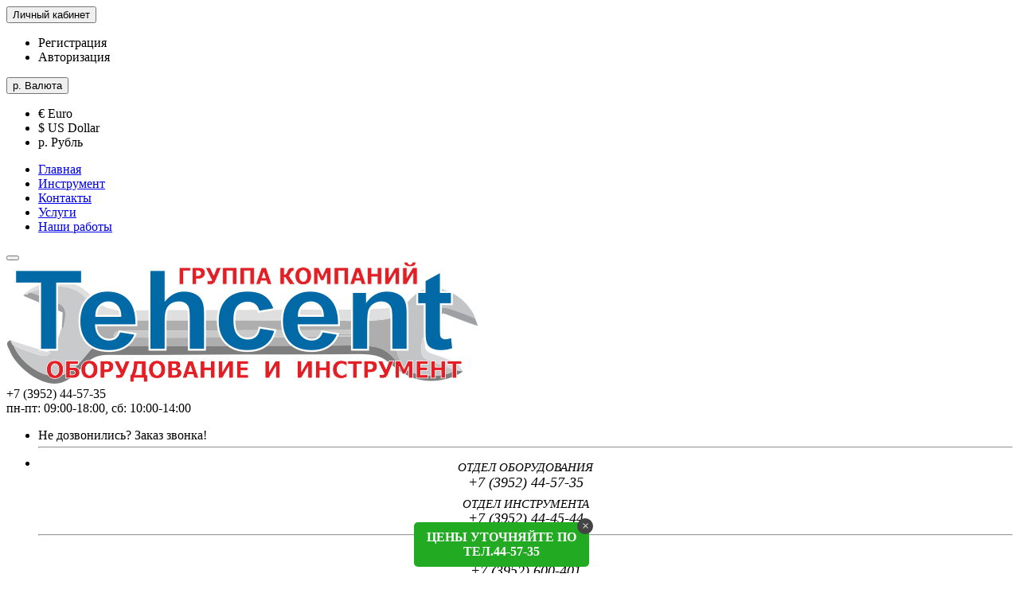

--- FILE ---
content_type: text/html; charset=utf-8
request_url: http://tehcent.ru/news/?news_id=25
body_size: 65611
content:
<!DOCTYPE html>
<html dir="ltr" lang="ru">
<head>

<!-- Global site tag (gtag.js) - Google Analytics -->
<script async src="https://www.googletagmanager.com/gtag/js?id=UA-49019582-2"></script>
<script>
  window.dataLayer = window.dataLayer || [];
  function gtag(){dataLayer.push(arguments);}
  gtag('js', new Date());

  gtag('config', 'UA-49019582-2');
</script>


<title>Поступление подъемников на склад </title>
<meta charset="UTF-8" />
<meta name="viewport" content="width=device-width, initial-scale=1" />
<meta http-equiv="X-UA-Compatible" content="IE=edge" />
<base href="http://tehcent.ru/" />
<meta property="og:title" content="Поступление подъемников на склад " />
<meta property="og:type" content="website" />
<meta property="og:url" content="http://tehcent.ru/news/?news_id=25" />
<meta property="og:image" content="http://tehcent.ru/image/catalog/logo-tehcent-siniy3.png" />
<meta property="og:site_name" content="TEHCENT.RU - автосервисное оборудование и инструмент" />
<link href="http://tehcent.ru/news/?news_id=25" rel="canonical" />
<link href="http://tehcent.ru/image/catalog/3451485.png" rel="icon" />
<link href="catalog/view/javascript/bootstrap/css/bootstrap.min.css" rel="stylesheet" media="screen" />
<link href="catalog/view/theme/unishop/stylesheet/stylesheet.css?v=2.2.0.4" rel="stylesheet" type="text/css" media="screen" />
<link href="catalog/view/theme/unishop/stylesheet/font-awesome.min.css" rel="stylesheet" type="text/css" media="screen" />
<link href="catalog/view/theme/unishop/stylesheet/elements_0.css" rel="stylesheet" type="text/css" media="screen" />
<link href="catalog/view/javascript/jquery/magnific/magnific-popup.css" type="text/css" rel="stylesheet" media="screen" />
<script src="catalog/view/javascript/jquery/jquery-2.1.1.min.js" type="text/javascript"></script>
<script src="catalog/view/javascript/bootstrap/js/bootstrap.min.js" type="text/javascript"></script>
<script type="text/javascript">if(!localStorage.getItem('display')) {localStorage.setItem('display', 'grid');}</script>
<script src="catalog/view/theme/unishop/js/common.js" type="text/javascript"></script>
<script src="catalog/view/javascript/jquery/magnific/jquery.magnific-popup.min.js" type="text/javascript"></script>
<script src="catalog/view/javascript/jquery/owl-carousel/owl.carousel.min.js" type="text/javascript"></script>

						<script type="text/javascript">
				$(document).ready(function() {uni_notify();});
				$(document).ajaxStop(function() {uni_notify();});
				function uni_notify() {
					$('.add_to_cart.disabled').each(function() {
						var p_id = $(this).attr('class').replace(/\s+/g, '').match(/(\d+)/g);
						$(this).unbind('click').attr('onclick', 'callback("Уведомить о наличии", '+p_id+');').removeAttr('disabled');
					});
				}
			</script>
			<style>.btn.disabled{cursor:pointer}</style>
			            
</head>
<body class="information-uni_news">
<nav id="top">
  <div class="container">
	<div class="pull-right">
	<div id="account" class="btn-group">
		<button class="btn btn-link dropdown-toggle" data-toggle="dropdown">
			<i class="fa fa-user" aria-hidden="true"></i> 
			<span class="hidden-xs">Личный кабинет</span> 
			<i class="fa fa-caret-down"></i>
		</button>
        <ul class="dropdown-menu dropdown-menu-right">
                        <li><a onclick="register();" >Регистрация</a></li>
            <li><a onclick="login();">Авторизация</a></li>
                    </ul>
    </div>
	</div>
		<div class="pull-right">
	<form action="http://tehcent.ru/index.php?route=common/currency/currency" method="post" enctype="multipart/form-data" id="currency">
		<div class="btn-group">
		    <button class="btn btn-link dropdown-toggle" data-toggle="dropdown">
																																	<span> р.</span>
													<span class="hidden-xs">Валюта</span> <i class="fa fa-caret-down"></i>
			</button>
			<ul class="dropdown-menu dropdown-menu-right">
															<li><a data-code="EUR">€ Euro</a></li>
																				<li><a data-code="USD">$ US Dollar</a></li>
																				<li><a data-code="RUB"> р. Рубль</a></li>
												</ul>
		 </div>
		<input type="hidden" name="code" value="" />
		<input type="hidden" name="redirect" value="http://tehcent.ru/news/?news_id=25" />
	</form>
</div>
			<div id="top-links" class="hidden-xs hidden-sm">
			<ul>
							<li><a href="/" title="Главная">Главная</a></li>
							<li><a href="index.php?route=information/information&amp;information_id=7" title="Инструмент">Инструмент</a></li>
							<li><a href="index.php?route=information/information&amp;information_id=5" title="Контакты">Контакты</a></li>
							<li><a href="index.php?route=information/information&amp;information_id=4" title="Услуги">Услуги</a></li>
							<li><a href="index.php?route=information/information&amp;information_id=3" title="Наши работы ">Наши работы </a></li>
						</ul>
		</div>
		<div id="top-links2" class="btn-group pull-left visible-xs visible-sm">
			<button class="btn btn-link dropdown-toggle" data-toggle="dropdown"><i class="fa fa-info" aria-hidden="true"></i> <i class="fa fa-caret-down"></i></button>
		</div>
	  </div>
</nav>
<header>
	<div class="container">
		<div class="row">
			<div class="col-xs-12 col-sm-6 col-md-3">
				<div id="logo">
																		<a href="http://tehcent.ru/index.php?route=common/home"><img src="http://tehcent.ru/image/catalog/logo-tehcent-siniy3.png" title="TEHCENT.RU - автосервисное оборудование и инструмент" alt="TEHCENT.RU - автосервисное оборудование и инструмент" class="img-responsive" /></a>
															</div>
			</div>
			<div class="col-xs-9 col-sm-4 col-md-3 col-md-push-5">
				<div id="phone">
					<div class="phone dropdown-toggle pull-right" data-toggle="dropdown">
						<div><i class="fa fa-phone" aria-hidden="true"></i> <span>+7 (3952) 44-57-35</span> <i class="fa fa-chevron-down hidden-xs" aria-hidden="true"></i></div>
						<div> пн-пт: 09:00-18:00, сб: 10:00-14:00</div>
					</div>
											<ul class="dropdown-menu dropdown-menu-right">
							<li><a onclick="callback();" class="open_callback"><span class="hidden-xs">Не дозвонились? </span>Заказ звонка!</a></li>																					<li class="text"><hr style="margin-top:5px;" /><address style="text-align: center; font-size: 18px;">
<sub>ОТДЕЛ ОБОРУДОВАНИЯ</sub><br>
+7 (3952) 44-57-35<br>
<sub>ОТДЕЛ ИНСТРУМЕНТА</sub><br>
+7 (3952) 44-45-44
<hr>
<sub>филиал на Баррикад</sub><br>
+7 (3952) 600-401
<br><hr>
<sub>ПО ВСЕМ ВОПРОСАМ</sub><br>
tcda@yandex.ru
</address></li>						</ul>
									</div>
			</div>
			<div class="col-xs-3 col-sm-2 col-md-1 col-md-push-5"><div id="cart" class="btn-group pull-right ">
	<button type="button" data-toggle="dropdown" data-loading-text="Загрузка..." class="btn dropdown-toggle"><i class="fa fa-shopping-basket"></i> <span id="cart-total">0</span></button>
	<ul class="dropdown-menu pull-right">
					<li style="padding-top:0;border-top:none">
				<p class="text-center">В корзине пусто!</p>
			</li>
			</ul>
<script>
function p_array() {
}

function replace_button(product_id, options){
	$('.'+product_id).html('<i class="" aria-hidden="true"></i> <span class="hidden-sm">В корзине</span>').addClass('in_cart');
}
function return_button(product_id) {
	$('.'+product_id).html('<i class="fa fa-shopping-basket" aria-hidden="true"></i> <span class="hidden-sm"> КУПИТЬ</span>').removeClass('in_cart');
}

$(document).ready(function() {
	p_array();
});
</script>
</div></div>
			<div id="div_search" class="col-xs-12 col-sm-6 col-md-4 col-lg-5 hidden-sm col-md-pull-4"><div id="search" class="search_form input-group se">
	<input type="hidden" name="filter_category_id" value="" />
	<div class="cat_id input-group-btn">
		<button type="button" class="btn btn-default btn-lg dropdown-toggle" data-toggle="dropdown"><span>Везде</span><i class="fa fa-chevron-down"></i></button>
		<ul class="dropdown-menu">
		<li data-id=""><a>Везде</a></li>
					<li data-id="150"><a>РАСПРОДАЖА</a></li>
					<li data-id="104"><a>Товары компании SIVIK</a></li>
					<li data-id="169"><a>Товары компании ТехноВектор</a></li>
					<li data-id="105"><a>Товары компании NORDBERG</a></li>
					<li data-id="106"><a>Товары компании СИБЕК</a></li>
					<li data-id="107"><a>Товары компании BrainStorm</a></li>
					<li data-id="20"><a>BG - автохимия и оборудование</a></li>
					<li data-id="60"><a>Диагностическое оборудование </a></li>
					<li data-id="63"><a>Замена масла  и техжидкостей</a></li>
					<li data-id="64"><a>Компрессорное оборудование </a></li>
					<li data-id="65"><a>Металлообрабатывающие станки</a></li>
					<li data-id="66"><a>Моечное оборудование</a></li>
					<li data-id="67"><a>Техосмотр, алкотестеры</a></li>
					<li data-id="68"><a>Подъёмники автомобильные </a></li>
					<li data-id="69"><a>Домкраты, прессы, краны, стойки</a></li>
					<li data-id="70"><a>Шиномонтажное оборудование</a></li>
					<li data-id="162"><a>Пуско-зарядные устройства</a></li>
					<li data-id="168"><a>Зарядные устройства</a></li>
					<li data-id="73"><a>Металлическая мебель</a></li>
					<li data-id="72"><a>Сварочное оборудование</a></li>
					<li data-id="77"><a>Электростанции, генераторы</a></li>
					<li data-id="78"><a>Удаление выхлопных газов</a></li>
					<li data-id="80"><a>Кузовной ремонт и покраска</a></li>
					<li data-id="74"><a> Проектирование СТО</a></li>
					<li data-id="116"><a>Запчасти и аксессуары</a></li>
				</ul>
	</div>		
	<input type="text" name="search" value="" placeholder="Поиск товара по каталогу" class="form-control input-lg" />
	<span class="input-group-btn">
		<button type="button" class="search btn btn-default btn-lg"><i class="fa fa-search"></i></button>
	</span>
</div>
<div id="search_phrase" class="hidden-xs hidden-sm">
	Например: <a> верстак</a></div></div>
		</div>
	</div>
	<div class="container">
		<div class="row">
			<div class="col-sm-12 col-md-8 col-lg-9 col-md-push-4 col-lg-push-3">
				<div class="menu_links">
											<a href="news" title="Новости"><i class="fa fa-newspaper-o hidden-md"></i>Новости</a>
											<a href="manuals" title="Документация"><i class="fa fa-file-pdf-o hidden-md"></i>Документация</a>
											<a href="videomateriali" title="Видеоматериал"><i class="fa fa-video-camera hidden-md"></i>Видеоматериал</a>
											<a href="interesno" title="Интересное!"><i class="fa fa-thumbs-o-up hidden-md"></i>Интересное!</a>
											<a href="kategoriya-rasprodaja" title="Прайс-распродажа"><i class="fa fa-percent hidden-md"></i>Прайс-распродажа</a>
									</div>
			</div>
							<div class="col-sm-6 col-md-4 col-lg-3 col-md-pull-8 col-lg-pull-9">
					<nav id="menu" class="menu2 navbar">
						<div class="navbar-header">
							<span id="category" class="">КАТАЛОГ ТОВАРОВ</span>
							<button type="button" class="btn btn-navbar navbar-toggle" data-toggle="collapse" data-target=".navbar-ex1-collapse"><i class="fa fa-bars" aria-hidden="true"></i></button>
						</div>
						<div class="collapse navbar-collapse navbar-ex1-collapse">
						<ul class="nav navbar-nav">
																																		<li><a href="http://tehcent.ru/kategoriya-rasprodaja">РАСПРОДАЖА</a></li>
																																									<li class="has_chidren">
																					<a href="http://tehcent.ru/tovari-kompanii-sivik">Товары компании SIVIK <i class="fa fa-chevron-down" aria-hidden="true"></i></a>
																				<span class="dropdown-toggle visible-xs visible-sm"><i class="fa fa-plus" aria-hidden="true"></i><i class="fa fa-minus" aria-hidden="true"></i></span>
										<div class="dropdown-menu">
											<div class="dropdown-inner">
																									<ul class="list-unstyled column">
																													<li>
																																	<a href="http://tehcent.ru/index.php?route=product/category&amp;path=104_171"><i class="fa fa-level-up visible-xs visible-sm" aria-hidden="true"></i>Балансировочное оборудование</a>
																																															</li>
																											</ul>
																							</div>
										</div>
									</li>
																																<li class="has_chidren">
																					<a href="http://tehcent.ru/index.php?route=product/category&amp;path=169">Товары компании ТехноВектор <i class="fa fa-chevron-down" aria-hidden="true"></i></a>
																				<span class="dropdown-toggle visible-xs visible-sm"><i class="fa fa-plus" aria-hidden="true"></i><i class="fa fa-minus" aria-hidden="true"></i></span>
										<div class="dropdown-menu">
											<div class="dropdown-inner">
																									<ul class="list-unstyled column">
																													<li>
																																	<a href="http://tehcent.ru/index.php?route=product/category&amp;path=169_170"><i class="fa fa-level-up visible-xs visible-sm" aria-hidden="true"></i>Балансировочные стенды</a>
																																															</li>
																													<li>
																																	<a href="http://tehcent.ru/index.php?route=product/category&amp;path=169_178"><i class="fa fa-level-up visible-xs visible-sm" aria-hidden="true"></i>Комплекты оборудования</a>
																																															</li>
																													<li>
																																	<a href="http://tehcent.ru/index.php?route=product/category&amp;path=169_176"><i class="fa fa-level-up visible-xs visible-sm" aria-hidden="true"></i>Мойки колёс</a>
																																															</li>
																													<li>
																																	<a href="http://tehcent.ru/index.php?route=product/category&amp;path=169_179"><i class="fa fa-level-up visible-xs visible-sm" aria-hidden="true"></i>Подъёмники</a>
																																															</li>
																													<li>
																																	<a href="http://tehcent.ru/index.php?route=product/category&amp;path=169_177"><i class="fa fa-level-up visible-xs visible-sm" aria-hidden="true"></i>Стенды калибровки систем ADAS</a>
																																															</li>
																													<li>
																																	<a href="http://tehcent.ru/index.php?route=product/category&amp;path=169_151"><i class="fa fa-level-up visible-xs visible-sm" aria-hidden="true"></i>Стенды сход развал</a>
																																																	<span class="visible-xs visible-sm"><i class="fa fa-plus" aria-hidden="true"></i><i class="fa fa-minus" aria-hidden="true"></i></span>
																	<div class="dropdown-menu">
																		<div class="dropdown-inner">
																			<ul class="list-unstyled">
																																									<li>
																																													<a href="http://tehcent.ru/index.php?route=product/category&amp;path=169_151_158"><i class="fa fa-level-up visible-xs visible-sm" aria-hidden="true"></i>Техно Вектор 4</a>
																																											</li>
																																									<li>
																																													<a href="http://tehcent.ru/index.php?route=product/category&amp;path=169_151_157"><i class="fa fa-level-up visible-xs visible-sm" aria-hidden="true"></i>Техно Вектор 5</a>
																																											</li>
																																									<li>
																																													<a href="http://tehcent.ru/index.php?route=product/category&amp;path=169_151_156"><i class="fa fa-level-up visible-xs visible-sm" aria-hidden="true"></i>Техно Вектор 6</a>
																																											</li>
																																									<li>
																																													<a href="http://tehcent.ru/index.php?route=product/category&amp;path=169_151_154"><i class="fa fa-level-up visible-xs visible-sm" aria-hidden="true"></i>Техно Вектор 7</a>
																																											</li>
																																									<li>
																																													<a href="http://tehcent.ru/index.php?route=product/category&amp;path=169_151_155"><i class="fa fa-level-up visible-xs visible-sm" aria-hidden="true"></i>Техно Вектор 7 truck</a>
																																											</li>
																																									<li>
																																													<a href="http://tehcent.ru/index.php?route=product/category&amp;path=169_151_153"><i class="fa fa-level-up visible-xs visible-sm" aria-hidden="true"></i>Техно Вектор 7 МС</a>
																																											</li>
																																									<li>
																																													<a href="http://tehcent.ru/index.php?route=product/category&amp;path=169_151_152"><i class="fa fa-level-up visible-xs visible-sm" aria-hidden="true"></i>Техновектор 8</a>
																																											</li>
																																							</ul>
																		</div>
																	</div>
																															</li>
																											</ul>
																							</div>
										</div>
									</li>
																																										<li><a href="http://tehcent.ru/tovari-nordberg">Товары компании NORDBERG</a></li>
																																																			<li><a href="http://tehcent.ru/tovari-kompanii-sibek">Товары компании СИБЕК</a></li>
																																									<li class="has_chidren">
																					<a href="http://tehcent.ru/tovari-kompanii-brainstorm">Товары компании BrainStorm <i class="fa fa-chevron-down" aria-hidden="true"></i></a>
																				<span class="dropdown-toggle visible-xs visible-sm"><i class="fa fa-plus" aria-hidden="true"></i><i class="fa fa-minus" aria-hidden="true"></i></span>
										<div class="dropdown-menu">
											<div class="dropdown-inner">
																									<ul class="list-unstyled column">
																													<li>
																																	<a href="http://tehcent.ru/tovari-kompanii-brainstorm/tovari-autel"><i class="fa fa-level-up visible-xs visible-sm" aria-hidden="true"></i>Autel</a>
																																															</li>
																													<li>
																																	<a href="http://tehcent.ru/tovari-kompanii-brainstorm/tovari-grunBaum"><i class="fa fa-level-up visible-xs visible-sm" aria-hidden="true"></i>GrunBaum</a>
																																															</li>
																													<li>
																																	<a href="http://tehcent.ru/tovari-kompanii-brainstorm/tovari-jaltest"><i class="fa fa-level-up visible-xs visible-sm" aria-hidden="true"></i>Jaltest</a>
																																															</li>
																													<li>
																																	<a href="http://tehcent.ru/tovari-kompanii-brainstorm/tovari-launch"><i class="fa fa-level-up visible-xs visible-sm" aria-hidden="true"></i>Launch</a>
																																															</li>
																											</ul>
																							</div>
										</div>
									</li>
																																<li class="has_chidren">
																					<a href="http://tehcent.ru/bg-avtohimiya">BG - автохимия и оборудование <i class="fa fa-chevron-down" aria-hidden="true"></i></a>
																				<span class="dropdown-toggle visible-xs visible-sm"><i class="fa fa-plus" aria-hidden="true"></i><i class="fa fa-minus" aria-hidden="true"></i></span>
										<div class="dropdown-menu">
											<div class="dropdown-inner">
																									<ul class="list-unstyled column">
																													<li>
																																	<a href="http://tehcent.ru/bg-avtohimiya/promivki-dobavki-bg"><i class="fa fa-level-up visible-xs visible-sm" aria-hidden="true"></i>Промывки, добавки BG</a>
																																															</li>
																													<li>
																																	<a href="http://tehcent.ru/bg-avtohimiya/aerozoli-bg"><i class="fa fa-level-up visible-xs visible-sm" aria-hidden="true"></i>Аэрозоли BG</a>
																																															</li>
																													<li>
																																	<a href="http://tehcent.ru/bg-avtohimiya/plastichnie-smazki-bg"><i class="fa fa-level-up visible-xs visible-sm" aria-hidden="true"></i>Пластичные смазки BG</a>
																																															</li>
																													<li>
																																	<a href="http://tehcent.ru/bg-avtohimiya/masla-bg"><i class="fa fa-level-up visible-xs visible-sm" aria-hidden="true"></i>Масла BG</a>
																																															</li>
																													<li>
																																	<a href="http://tehcent.ru/bg-avtohimiya/oborudovanie-bg"><i class="fa fa-level-up visible-xs visible-sm" aria-hidden="true"></i>Оборудование BG</a>
																																															</li>
																											</ul>
																							</div>
										</div>
									</li>
																																<li class="has_chidren">
																					<a href="http://tehcent.ru/diagnosticheskoe-oborudovanie">Диагностическое оборудование  <i class="fa fa-chevron-down" aria-hidden="true"></i></a>
																				<span class="dropdown-toggle visible-xs visible-sm"><i class="fa fa-plus" aria-hidden="true"></i><i class="fa fa-minus" aria-hidden="true"></i></span>
										<div class="dropdown-menu">
											<div class="dropdown-inner">
																									<ul class="list-unstyled column">
																													<li>
																																	<a href="http://tehcent.ru/diagnosticheskoe-oborudovanie/skaneri-i-motortesteri"><i class="fa fa-level-up visible-xs visible-sm" aria-hidden="true"></i>Сканеры и мотор-тестеры</a>
																																															</li>
																													<li>
																																	<a href="http://tehcent.ru/diagnosticheskoe-oborudovanie/toplivnie-sistemi"><i class="fa fa-level-up visible-xs visible-sm" aria-hidden="true"></i>Топливные системы</a>
																																															</li>
																													<li>
																																	<a href="http://tehcent.ru/diagnosticheskoe-oborudovanie/stendi-shod-razval"><i class="fa fa-level-up visible-xs visible-sm" aria-hidden="true"></i>Стенды сход-развал</a>
																																																	<span class="visible-xs visible-sm"><i class="fa fa-plus" aria-hidden="true"></i><i class="fa fa-minus" aria-hidden="true"></i></span>
																	<div class="dropdown-menu">
																		<div class="dropdown-inner">
																			<ul class="list-unstyled">
																																									<li>
																																													<a href="http://tehcent.ru/diagnosticheskoe-oborudovanie/stendi-shod-razval/shod-razval-temp"><i class="fa fa-level-up visible-xs visible-sm" aria-hidden="true"></i>Сход-развал ТЕМП</a>
																																											</li>
																																							</ul>
																		</div>
																	</div>
																															</li>
																													<li>
																																	<a href="http://tehcent.ru/diagnosticheskoe-oborudovanie/oborudovanie-maha"><i class="fa fa-level-up visible-xs visible-sm" aria-hidden="true"></i>MAHA диагностические линии</a>
																																															</li>
																											</ul>
																							</div>
										</div>
									</li>
																																<li class="has_chidren">
																					<a href="http://tehcent.ru/zamena-masla">Замена масла  и техжидкостей <i class="fa fa-chevron-down" aria-hidden="true"></i></a>
																				<span class="dropdown-toggle visible-xs visible-sm"><i class="fa fa-plus" aria-hidden="true"></i><i class="fa fa-minus" aria-hidden="true"></i></span>
										<div class="dropdown-menu">
											<div class="dropdown-inner">
																									<ul class="list-unstyled column">
																													<li>
																																	<a href="http://tehcent.ru/zamena-masla/zamena-tehjidkostey-avtomobilya"><i class="fa fa-level-up visible-xs visible-sm" aria-hidden="true"></i>Замена технических жидкостей автомобиля</a>
																																															</li>
																													<li>
																																	<a href="http://tehcent.ru/zamena-masla/dlya-sbora-masla"><i class="fa fa-level-up visible-xs visible-sm" aria-hidden="true"></i>Оборудование для сбора масла</a>
																																															</li>
																													<li>
																																	<a href="http://tehcent.ru/zamena-masla/dlya-razdachi-masla"><i class="fa fa-level-up visible-xs visible-sm" aria-hidden="true"></i>Оборудование для раздачи масла</a>
																																															</li>
																													<li>
																																	<a href="http://tehcent.ru/zamena-masla/dlya-gustih-smazok"><i class="fa fa-level-up visible-xs visible-sm" aria-hidden="true"></i>Оборудование для густых смазок</a>
																																															</li>
																													<li>
																																	<a href="http://tehcent.ru/zamena-masla/zapravka-konditsionerov"><i class="fa fa-level-up visible-xs visible-sm" aria-hidden="true"></i>Заправка кондиционеров</a>
																																															</li>
																											</ul>
																							</div>
										</div>
									</li>
																																<li class="has_chidren">
																					<a href="http://tehcent.ru/kompressornoe">Компрессорное оборудование  <i class="fa fa-chevron-down" aria-hidden="true"></i></a>
																				<span class="dropdown-toggle visible-xs visible-sm"><i class="fa fa-plus" aria-hidden="true"></i><i class="fa fa-minus" aria-hidden="true"></i></span>
										<div class="dropdown-menu">
											<div class="dropdown-inner">
																									<ul class="list-unstyled column">
																													<li>
																																	<a href="http://tehcent.ru/kompressornoe/porshnevie-kompressori"><i class="fa fa-level-up visible-xs visible-sm" aria-hidden="true"></i>Поршневые компрессоры</a>
																																															</li>
																													<li>
																																	<a href="http://tehcent.ru/kompressornoe/vintovie-kompressori"><i class="fa fa-level-up visible-xs visible-sm" aria-hidden="true"></i>Винтовые компрессоры</a>
																																															</li>
																											</ul>
																							</div>
										</div>
									</li>
																																<li class="has_chidren">
																					<a href="http://tehcent.ru/moechnoe">Моечное оборудование <i class="fa fa-chevron-down" aria-hidden="true"></i></a>
																				<span class="dropdown-toggle visible-xs visible-sm"><i class="fa fa-plus" aria-hidden="true"></i><i class="fa fa-minus" aria-hidden="true"></i></span>
										<div class="dropdown-menu">
											<div class="dropdown-inner">
																									<ul class="list-unstyled column">
																													<li>
																																	<a href="http://tehcent.ru/moechnoe/avtomoyka"><i class="fa fa-level-up visible-xs visible-sm" aria-hidden="true"></i>Оборудование для автомоек</a>
																																																	<span class="visible-xs visible-sm"><i class="fa fa-plus" aria-hidden="true"></i><i class="fa fa-minus" aria-hidden="true"></i></span>
																	<div class="dropdown-menu">
																		<div class="dropdown-inner">
																			<ul class="list-unstyled">
																																									<li>
																																													<a href="http://tehcent.ru/moechnoe/avtomoyka/avd"><i class="fa fa-level-up visible-xs visible-sm" aria-hidden="true"></i>Мойки высокого давления </a>
																																											</li>
																																							</ul>
																		</div>
																	</div>
																															</li>
																											</ul>
																							</div>
										</div>
									</li>
																																<li class="has_chidren">
																					<a href="http://tehcent.ru/tehosmotr-strahovanie">Техосмотр, алкотестеры <i class="fa fa-chevron-down" aria-hidden="true"></i></a>
																				<span class="dropdown-toggle visible-xs visible-sm"><i class="fa fa-plus" aria-hidden="true"></i><i class="fa fa-minus" aria-hidden="true"></i></span>
										<div class="dropdown-menu">
											<div class="dropdown-inner">
																									<ul class="list-unstyled column">
																													<li>
																																	<a href="http://tehcent.ru/tehosmotr-strahovanie/alkotesteri"><i class="fa fa-level-up visible-xs visible-sm" aria-hidden="true"></i> Алкотестеры</a>
																																															</li>
																											</ul>
																							</div>
										</div>
									</li>
																																<li class="has_chidren">
																					<a href="http://tehcent.ru/podyomniki-avtomobilnie">Подъёмники автомобильные  <i class="fa fa-chevron-down" aria-hidden="true"></i></a>
																				<span class="dropdown-toggle visible-xs visible-sm"><i class="fa fa-plus" aria-hidden="true"></i><i class="fa fa-minus" aria-hidden="true"></i></span>
										<div class="dropdown-menu">
											<div class="dropdown-inner">
																									<ul class="list-unstyled column">
																													<li>
																																	<a href="http://tehcent.ru/podyomniki-avtomobilnie/2-stoechnie"><i class="fa fa-level-up visible-xs visible-sm" aria-hidden="true"></i>Двухстоечные подъемники</a>
																																															</li>
																													<li>
																																	<a href="http://tehcent.ru/podyomniki-avtomobilnie/4-stoechnie"><i class="fa fa-level-up visible-xs visible-sm" aria-hidden="true"></i>Четырехстоечные подъемники</a>
																																															</li>
																													<li>
																																	<a href="http://tehcent.ru/podyomniki-avtomobilnie/nojnichnie"><i class="fa fa-level-up visible-xs visible-sm" aria-hidden="true"></i>Ножничные подъемники</a>
																																															</li>
																													<li>
																																	<a href="http://tehcent.ru/podyomniki-avtomobilnie/peredvijnie-podyomniki"><i class="fa fa-level-up visible-xs visible-sm" aria-hidden="true"></i>Передвижные подъемники</a>
																																															</li>
																													<li>
																																	<a href="http://tehcent.ru/podyomniki-avtomobilnie/traversi"><i class="fa fa-level-up visible-xs visible-sm" aria-hidden="true"></i>Траверсы (ямные подъемники)</a>
																																															</li>
																											</ul>
																							</div>
										</div>
									</li>
																																<li class="has_chidren">
																					<a href="http://tehcent.ru/obshegarajnoe">Домкраты, прессы, краны, стойки <i class="fa fa-chevron-down" aria-hidden="true"></i></a>
																				<span class="dropdown-toggle visible-xs visible-sm"><i class="fa fa-plus" aria-hidden="true"></i><i class="fa fa-minus" aria-hidden="true"></i></span>
										<div class="dropdown-menu">
											<div class="dropdown-inner">
																									<ul class="list-unstyled column">
																													<li>
																																	<a href="http://tehcent.ru/index.php?route=product/category&amp;path=69_172"><i class="fa fa-level-up visible-xs visible-sm" aria-hidden="true"></i>Выпресовщики шкворней</a>
																																															</li>
																													<li>
																																	<a href="http://tehcent.ru/obshegarajnoe/domkrati"><i class="fa fa-level-up visible-xs visible-sm" aria-hidden="true"></i>Домкраты</a>
																																															</li>
																													<li>
																																	<a href="http://tehcent.ru/obshegarajnoe/pressi-gidravlicheskie"><i class="fa fa-level-up visible-xs visible-sm" aria-hidden="true"></i>Прессы гидравлические</a>
																																															</li>
																													<li>
																																	<a href="http://tehcent.ru/obshegarajnoe/krani-garagnie"><i class="fa fa-level-up visible-xs visible-sm" aria-hidden="true"></i>Краны гаражные</a>
																																															</li>
																													<li>
																																	<a href="http://tehcent.ru/obshegarajnoe/stoyki-transmissionnie"><i class="fa fa-level-up visible-xs visible-sm" aria-hidden="true"></i>Стойки трансмиссионные</a>
																																															</li>
																													<li>
																																	<a href="http://tehcent.ru/obshegarajnoe/kantovateli"><i class="fa fa-level-up visible-xs visible-sm" aria-hidden="true"></i>Кантователи ДВС</a>
																																															</li>
																													<li>
																																	<a href="http://tehcent.ru/obshegarajnoe/styajki-prujin"><i class="fa fa-level-up visible-xs visible-sm" aria-hidden="true"></i>Стяжки пружин, ремонт аммортизаторов</a>
																																															</li>
																													<li>
																																	<a href="http://tehcent.ru/obshegarajnoe/podstavki-strahovochnie"><i class="fa fa-level-up visible-xs visible-sm" aria-hidden="true"></i>Подставки страховочные</a>
																																															</li>
																											</ul>
																							</div>
										</div>
									</li>
																																<li class="has_chidren">
																					<a href="http://tehcent.ru/shinomontajnoe">Шиномонтажное оборудование <i class="fa fa-chevron-down" aria-hidden="true"></i></a>
																				<span class="dropdown-toggle visible-xs visible-sm"><i class="fa fa-plus" aria-hidden="true"></i><i class="fa fa-minus" aria-hidden="true"></i></span>
										<div class="dropdown-menu">
											<div class="dropdown-inner">
																									<ul class="list-unstyled column">
																													<li>
																																	<a href="http://tehcent.ru/shinomontajnoe/shinomontajnie-stanki"><i class="fa fa-level-up visible-xs visible-sm" aria-hidden="true"></i>Шиномонтажные станки</a>
																																															</li>
																													<li>
																																	<a href="http://tehcent.ru/shinomontajnoe/balansirovochnie-stendi"><i class="fa fa-level-up visible-xs visible-sm" aria-hidden="true"></i>Балансировочные станки</a>
																																															</li>
																													<li>
																																	<a href="http://tehcent.ru/shinomontajnoe/domkrati-podkatnie"><i class="fa fa-level-up visible-xs visible-sm" aria-hidden="true"></i>Домкраты подкатные</a>
																																															</li>
																													<li>
																																	<a href="http://tehcent.ru/shinomontajnoe/vulkanizatori"><i class="fa fa-level-up visible-xs visible-sm" aria-hidden="true"></i>Вулканизаторы</a>
																																															</li>
																													<li>
																																	<a href="http://tehcent.ru/shinomontajnoe/vanni-shinomontajnie"><i class="fa fa-level-up visible-xs visible-sm" aria-hidden="true"></i>Ванны шиномонтажные</a>
																																															</li>
																													<li>
																																	<a href="http://tehcent.ru/shinomontajnoe/gaikoverti"><i class="fa fa-level-up visible-xs visible-sm" aria-hidden="true"></i>Гайковерты</a>
																																															</li>
																													<li>
																																	<a href="http://tehcent.ru/shinomontajnoe/pravka-diskov-lityo-shtampovka"><i class="fa fa-level-up visible-xs visible-sm" aria-hidden="true"></i>Правка дисков (литьё, штамповка)</a>
																																															</li>
																													<li>
																																	<a href="http://tehcent.ru/shinomontajnoe/bortorasshiriteli"><i class="fa fa-level-up visible-xs visible-sm" aria-hidden="true"></i>Борторасширители</a>
																																															</li>
																													<li>
																																	<a href="http://tehcent.ru/shinomontajnoe/nakachka-koles"><i class="fa fa-level-up visible-xs visible-sm" aria-hidden="true"></i>Накачка колёс</a>
																																															</li>
																													<li>
																																	<a href="http://tehcent.ru/shinomontajnoe/oshipovka-shin"><i class="fa fa-level-up visible-xs visible-sm" aria-hidden="true"></i>Шиповальное оборудование</a>
																																															</li>
																													<li>
																																	<a href="http://tehcent.ru/shinomontajnoe/protochka-tormoznih-diskov"><i class="fa fa-level-up visible-xs visible-sm" aria-hidden="true"></i>Проточка тормозных дисков</a>
																																															</li>
																											</ul>
																							</div>
										</div>
									</li>
																																										<li><a href="http://tehcent.ru/pzu">Пуско-зарядные устройства</a></li>
																																																			<li><a href="http://tehcent.ru/zu">Зарядные устройства</a></li>
																																									<li class="has_chidren">
																					<a href="http://tehcent.ru/mebel">Металлическая мебель <i class="fa fa-chevron-down" aria-hidden="true"></i></a>
																				<span class="dropdown-toggle visible-xs visible-sm"><i class="fa fa-plus" aria-hidden="true"></i><i class="fa fa-minus" aria-hidden="true"></i></span>
										<div class="dropdown-menu">
											<div class="dropdown-inner">
																									<ul class="list-unstyled column">
																													<li>
																																	<a href="http://tehcent.ru/mebel/sistemi-garajnogo-hraneniya"><i class="fa fa-level-up visible-xs visible-sm" aria-hidden="true"></i>Модульные системы гаражного хранения</a>
																																															</li>
																													<li>
																																	<a href="http://tehcent.ru/mebel/verstaki"><i class="fa fa-level-up visible-xs visible-sm" aria-hidden="true"></i>Верстаки </a>
																																																	<span class="visible-xs visible-sm"><i class="fa fa-plus" aria-hidden="true"></i><i class="fa fa-minus" aria-hidden="true"></i></span>
																	<div class="dropdown-menu">
																		<div class="dropdown-inner">
																			<ul class="list-unstyled">
																																									<li>
																																													<a href="http://tehcent.ru/mebel/verstaki/verstaki-werstakoff"><i class="fa fa-level-up visible-xs visible-sm" aria-hidden="true"></i>Верстаки Верстакофф</a>
																																											</li>
																																									<li>
																																													<a href="http://tehcent.ru/mebel/verstaki/verstaki-sivik"><i class="fa fa-level-up visible-xs visible-sm" aria-hidden="true"></i>Верстаки SIVIK</a>
																																											</li>
																																									<li>
																																													<a href="http://tehcent.ru/mebel/verstaki/verstaki-paks"><i class="fa fa-level-up visible-xs visible-sm" aria-hidden="true"></i>Верстаки ПАКС-Металл</a>
																																											</li>
																																									<li>
																																													<a href="http://tehcent.ru/mebel/verstaki/verstaki-ferrum"><i class="fa fa-level-up visible-xs visible-sm" aria-hidden="true"></i>Верстаки Ferrum</a>
																																											</li>
																																							</ul>
																		</div>
																	</div>
																															</li>
																													<li>
																																	<a href="http://tehcent.ru/mebel/telejki-instrumentalnie"><i class="fa fa-level-up visible-xs visible-sm" aria-hidden="true"></i>Тележки инструментальные</a>
																																															</li>
																													<li>
																																	<a href="http://tehcent.ru/mebel/stellaji"><i class="fa fa-level-up visible-xs visible-sm" aria-hidden="true"></i>Стеллажи</a>
																																															</li>
																													<li>
																																	<a href="http://tehcent.ru/mebel/shkafi-instrumentalnie"><i class="fa fa-level-up visible-xs visible-sm" aria-hidden="true"></i>Шкафы инструментальные</a>
																																															</li>
																													<li>
																																	<a href="http://tehcent.ru/mebel/shkafi-dlya-odejdi"><i class="fa fa-level-up visible-xs visible-sm" aria-hidden="true"></i>Шкафы для одежды</a>
																																															</li>
																											</ul>
																							</div>
										</div>
									</li>
																																<li class="has_chidren">
																					<a href="http://tehcent.ru/svarochnoe">Сварочное оборудование <i class="fa fa-chevron-down" aria-hidden="true"></i></a>
																				<span class="dropdown-toggle visible-xs visible-sm"><i class="fa fa-plus" aria-hidden="true"></i><i class="fa fa-minus" aria-hidden="true"></i></span>
										<div class="dropdown-menu">
											<div class="dropdown-inner">
																									<ul class="list-unstyled column">
																													<li>
																																	<a href="http://tehcent.ru/svarochnoe/svarka-mma"><i class="fa fa-level-up visible-xs visible-sm" aria-hidden="true"></i>Ручная дуговая сварка (MMA)</a>
																																															</li>
																													<li>
																																	<a href="http://tehcent.ru/svarochnoe/spotteri"><i class="fa fa-level-up visible-xs visible-sm" aria-hidden="true"></i>Точечная сварка (споттеры)</a>
																																															</li>
																											</ul>
																							</div>
										</div>
									</li>
																																										<li><a href="http://tehcent.ru/generatori">Электростанции, генераторы</a></li>
																																																			<li><a href="http://tehcent.ru/vityajka">Удаление выхлопных газов</a></li>
																																									<li class="has_chidren">
																					<a href="http://tehcent.ru/kuzovnoe">Кузовной ремонт и покраска <i class="fa fa-chevron-down" aria-hidden="true"></i></a>
																				<span class="dropdown-toggle visible-xs visible-sm"><i class="fa fa-plus" aria-hidden="true"></i><i class="fa fa-minus" aria-hidden="true"></i></span>
										<div class="dropdown-menu">
											<div class="dropdown-inner">
																									<ul class="list-unstyled column">
																													<li>
																																	<a href="http://tehcent.ru/kuzovnoe/stapeli"><i class="fa fa-level-up visible-xs visible-sm" aria-hidden="true"></i>Стапели</a>
																																																	<span class="visible-xs visible-sm"><i class="fa fa-plus" aria-hidden="true"></i><i class="fa fa-minus" aria-hidden="true"></i></span>
																	<div class="dropdown-menu">
																		<div class="dropdown-inner">
																			<ul class="list-unstyled">
																																									<li>
																																													<a href="http://tehcent.ru/kuzovnoe/stapeli/podkatnie-stapeli"><i class="fa fa-level-up visible-xs visible-sm" aria-hidden="true"></i>Подкатные стапели</a>
																																											</li>
																																									<li>
																																													<a href="http://tehcent.ru/kuzovnoe/stapeli/platformennie-stapeli"><i class="fa fa-level-up visible-xs visible-sm" aria-hidden="true"></i>Платформенные стапели</a>
																																											</li>
																																									<li>
																																													<a href="http://tehcent.ru/kuzovnoe/stapeli/ramnie-stapeli"><i class="fa fa-level-up visible-xs visible-sm" aria-hidden="true"></i>Рамные стапели</a>
																																											</li>
																																									<li>
																																													<a href="http://tehcent.ru/kuzovnoe/stapeli/napolnie-stapeli"><i class="fa fa-level-up visible-xs visible-sm" aria-hidden="true"></i>Напольные стапели</a>
																																											</li>
																																									<li>
																																													<a href="http://tehcent.ru/kuzovnoe/stapeli/stapeli-dlya-gruzovih-avto"><i class="fa fa-level-up visible-xs visible-sm" aria-hidden="true"></i>Стапели для грузовых авто</a>
																																											</li>
																																									<li>
																																													<a href="http://tehcent.ru/kuzovnoe/stapeli/aksessuari-dlya-stapeley"><i class="fa fa-level-up visible-xs visible-sm" aria-hidden="true"></i>Доп. комплектующие и аксессуары для стапелей</a>
																																											</li>
																																							</ul>
																		</div>
																	</div>
																															</li>
																											</ul>
																							</div>
										</div>
									</li>
																																										<li><a href="http://tehcent.ru/proektirovanie-sto"> Проектирование СТО</a></li>
																																																			<li><a href="http://tehcent.ru/zapchasti-i-aksessuari">Запчасти и аксессуары</a></li>
																														</ul>
						</div>
					</nav>
				</div>
						<div id="div_search2" class="col-xs-12 col-sm-6 col-md-5 visible-sm"></div>
			<script type="text/javascript">$('#div_search > *').clone().appendTo('#div_search2');</script>
		</div>
	</div>
</header>
<div id="main_content"><div class="container">
	<ul class="breadcrumb col-md-offset-4 col-lg-offset-3">
					<li><a href="http://tehcent.ru/index.php?route=common/home"><i class="fa fa-home"></i></a></li>					<li><a href="http://tehcent.ru/news/">Новости</a></li>					<li>Поступление подъемников на склад </li>			</ul>
	<div class="row"><aside id="column-left" class="col-sm-4 col-md-4 col-lg-3 hidden-xs ">
	<div class="row product_carousel">
	<h3 class="heading"><span>Рекомендуемые</span></h3>
	<div class="products product_1431771441">
					<div class="product-layout-1">
				<div class="product-thumb transition">
					<div class="image">
												<a href="http://tehcent.ru/balansirovochnyy-stanok-galaxy">
							<img src="http://tehcent.ru/image/cache/catalog/sivik/13439_2-200x200.jpg"   alt="Балансировочный станок GALAXY" title="Балансировочный станок GALAXY" class="img-responsive" />
						</a>
					</div>
					<div class="caption">
						<a href="http://tehcent.ru/balansirovochnyy-stanok-galaxy">Балансировочный станок GALAXY</a>
																		<div id="option_75" class="option">
													</div>
													<div class="rating">
																											<span class="fa fa-stack"><i class="fa fa-star-o fa-stack-2x"></i></span>
																																				<span class="fa fa-stack"><i class="fa fa-star-o fa-stack-2x"></i></span>
																																				<span class="fa fa-stack"><i class="fa fa-star-o fa-stack-2x"></i></span>
																																				<span class="fa fa-stack"><i class="fa fa-star-o fa-stack-2x"></i></span>
																																				<span class="fa fa-stack"><i class="fa fa-star-o fa-stack-2x"></i></span>
																																</div>
																			<p class="price">
																	0 р.																							</p>
											</div>
					<div class="cart">
						<button type="button" class="add_to_cart button btn btn-default  75" data-toggle="tooltip" title=" КУПИТЬ" onclick="cart.add(75)"><i class="fa fa-shopping-basket"></i><span class="hidden-sm"> КУПИТЬ</span></button>
													<button type="button" class="quick_order button btn btn-default" data-toggle="tooltip" title="Быстрый заказ" onclick="quick_order('75');"><i class="fa fa-cart-arrow-down"></i></button>
												<button type="button" class="wishlist btn btn-default" data-toggle="tooltip" title="В закладки" onclick="wishlist.add('75');"><i class="fa fa-heart"></i></button>						<button type="button" class="compare btn btn-default" data-toggle="tooltip" title="В сравнение" onclick="compare.add('75');"><i class="fa fa-exchange"></i></button>					</div>
				</div>
			</div>
					<div class="product-layout-1">
				<div class="product-thumb transition">
					<div class="image">
												<a href="http://tehcent.ru/ks-301a-380v">
							<img src="http://tehcent.ru/image/cache/catalog/sivik/15056_2-200x200.jpg"   alt="Шиномонтажный станок Sivik КС-301A Старт, полуавтомат (380В)" title="Шиномонтажный станок Sivik КС-301A Старт, полуавтомат (380В)" class="img-responsive" />
						</a>
					</div>
					<div class="caption">
						<a href="http://tehcent.ru/ks-301a-380v">Шиномонтажный станок Sivik КС-301A Старт, полуавтомат (380В)</a>
																		<div id="option_93" class="option">
													</div>
													<div class="rating">
																											<span class="fa fa-stack"><i class="fa fa-star-o fa-stack-2x"></i></span>
																																				<span class="fa fa-stack"><i class="fa fa-star-o fa-stack-2x"></i></span>
																																				<span class="fa fa-stack"><i class="fa fa-star-o fa-stack-2x"></i></span>
																																				<span class="fa fa-stack"><i class="fa fa-star-o fa-stack-2x"></i></span>
																																				<span class="fa fa-stack"><i class="fa fa-star-o fa-stack-2x"></i></span>
																																</div>
																			<p class="price">
																	0 р.																							</p>
											</div>
					<div class="cart">
						<button type="button" class="add_to_cart button btn btn-default  93" data-toggle="tooltip" title=" КУПИТЬ" onclick="cart.add(93)"><i class="fa fa-shopping-basket"></i><span class="hidden-sm"> КУПИТЬ</span></button>
													<button type="button" class="quick_order button btn btn-default" data-toggle="tooltip" title="Быстрый заказ" onclick="quick_order('93');"><i class="fa fa-cart-arrow-down"></i></button>
												<button type="button" class="wishlist btn btn-default" data-toggle="tooltip" title="В закладки" onclick="wishlist.add('93');"><i class="fa fa-heart"></i></button>						<button type="button" class="compare btn btn-default" data-toggle="tooltip" title="В сравнение" onclick="compare.add('93');"><i class="fa fa-exchange"></i></button>					</div>
				</div>
			</div>
					<div class="product-layout-1">
				<div class="product-thumb transition">
					<div class="image">
													<div class="product_sticker ean">ЛИДЕР ПРОДАЖ  </div>
												<a href="http://tehcent.ru/balansirovochniy-stanok-start">
							<img src="http://tehcent.ru/image/cache/catalog/sivik/11810_2-200x200.jpg"   alt="Балансировочный станок СТАРТ" title="Балансировочный станок СТАРТ" class="img-responsive" />
						</a>
					</div>
					<div class="caption">
						<a href="http://tehcent.ru/balansirovochniy-stanok-start">Балансировочный станок СТАРТ</a>
																		<div id="option_83" class="option">
													</div>
													<div class="rating">
																											<span class="fa fa-stack"><i class="fa fa-star-o fa-stack-2x"></i></span>
																																				<span class="fa fa-stack"><i class="fa fa-star-o fa-stack-2x"></i></span>
																																				<span class="fa fa-stack"><i class="fa fa-star-o fa-stack-2x"></i></span>
																																				<span class="fa fa-stack"><i class="fa fa-star-o fa-stack-2x"></i></span>
																																				<span class="fa fa-stack"><i class="fa fa-star-o fa-stack-2x"></i></span>
																																</div>
																			<p class="price">
																	0 р.																							</p>
											</div>
					<div class="cart">
						<button type="button" class="add_to_cart button btn btn-default  83" data-toggle="tooltip" title=" КУПИТЬ" onclick="cart.add(83)"><i class="fa fa-shopping-basket"></i><span class="hidden-sm"> КУПИТЬ</span></button>
													<button type="button" class="quick_order button btn btn-default" data-toggle="tooltip" title="Быстрый заказ" onclick="quick_order('83');"><i class="fa fa-cart-arrow-down"></i></button>
												<button type="button" class="wishlist btn btn-default" data-toggle="tooltip" title="В закладки" onclick="wishlist.add('83');"><i class="fa fa-heart"></i></button>						<button type="button" class="compare btn btn-default" data-toggle="tooltip" title="В сравнение" onclick="compare.add('83');"><i class="fa fa-exchange"></i></button>					</div>
				</div>
			</div>
			</div>
</div>
<script type="text/javascript">
	module_type_view('carousel', '.product_1431771441');
</script></aside>
													<div id="content" class="col-sm-8 col-md-8 col-lg-9">			<h1 class="heading"><span>Поступление подъемников на склад </span></h1>
							<div class="news_page">
					<div>
													<div class="image"><a href="http://tehcent.ru/image/cache/catalog/m_20790-800x600.png" title="Поступление подъемников на склад " class="img_popup"><img src="http://tehcent.ru/image/cache/catalog/m_20790-320x240.png" alt="Поступление подъемников на склад " id="image" class="img-responsive" /></a></div>
												<div class="description"><p>Подъемник 2-стоечный эл/гидр. TS4M, г/п 4.0т, 380В(без анкеров,без проставок) - 175 000, 00 рублей!!!</p><p>Подъемник 2-х стоечный Nordberg N4121A - 205 000, 00 рублей!!!</p></div>
					</div>
					<div class="show_all_news">
													<div class="col-xs-6 text-left">
								<script type="text/javascript" src="//yastatic.net/es5-shims/0.0.2/es5-shims.min.js" charset="utf-8"></script>
								<script type="text/javascript" src="//yastatic.net/share2/share.js" charset="utf-8"></script>
								<div class="ya-share2" data-services="vkontakte,facebook,odnoklassniki,gplus,twitter,viber,whatsapp" data-counter=""></div>
							</div>
												<div class="col-xs-6 text-right">
							<a onclick="location='http://tehcent.ru/news/'" >Перейти к списку новостей</a>
						</div>
					</div>
				</div>
<script>
	$(document).ready(function() {
		$('.news_page .description img').each(function() {
			var href = $(this).attr('src');
			$(this).addClass('img-responsive').attr('itemprop', 'image');
			$(this).wrap('<a href="'+href+'" class="img_popup" style="max-width:350px; overflow:auto;"></a>');
		});
		$('.news_page .image, .news_page .description').magnificPopup({
			type:'image',
			delegate: 'a.img_popup',
			gallery: {
				enabled:true
			}
	});
});
</script>
								</div>
			</div>
</div>
<script>
	$(document).ready(function() {
	fly_menu('');		fly_callback('Заказать обратный звонок');	change_opt_img('', '1');
	uni_live_search('1', '1', '', '1', '5', 'Все результаты поиска', 'Ничего не найдено');	});
</script>
<div class="clear container"></div>
<i class="fa fa-chevron-up scroll_up" onclick="scroll_to('body')"></i>
<div class="show_quick_order"></div>
<div class="show_callback"></div>
<div class="show_login_register"></div>
</div>
<footer>
  <div class="container">
    <div class="row">
      <div class="col-sm-6 col-md-3">
        <h5 class="heading"><i class="fa fa-info"></i><span>Информация</span></h5>
        <ul class="list-unstyled">
									<li><a href="http://tehcent.ru/interesno"><i class="fa fa-chevron-right"></i>ИНТЕРЕСНЫЕ СТАТЬИ</a></li>
							<li><a href="http://tehcent.ru/pravila-ispolzovaniya-sayta"><i class="fa fa-chevron-right"></i>Правила использования сайта</a></li>
							<li><a href="http://tehcent.ru/o-kompanii-tehnicheskiy-center"><i class="fa fa-chevron-right"></i>О компании</a></li>
							<li><a href="http://tehcent.ru/nashi-uslugi"><i class="fa fa-chevron-right"></i>Наши услуги</a></li>
							<li><a href="http://tehcent.ru/nashi-raboti"><i class="fa fa-chevron-right"></i>Реализованные проекты</a></li>
							<li><a href="http://tehcent.ru/nashi-kontakti-i-adresa"><i class="fa fa-chevron-right"></i>Наши контакты</a></li>
																										        </ul>
      </div>
      <div class="col-sm-6 col-md-3">
	  <hr class="visible-xs" />
        <h5 class="heading"><i class="fa fa-user"></i><span>Служба поддержки</span></h5>
        <ul class="list-unstyled">
          												<li>
						<a href="mailto:villian2008@yandex.ru">							<i class="fa fa-chevron-right"></i>Написать администратору сайта						</a>					</li>
																<li>
						<a href="mailto:tcda@yandex.ru">							<i class="fa fa-chevron-right"></i>Написать директору						</a>					</li>
									        </ul>
      </div>
	  <div class="clearfix visible-sm"></div>
      <div class="col-sm-6 col-md-3">
	  <hr class="visible-xs visible-sm" />
        <h5 class="heading"><i class="fa fa-map-marker"></i><span>Адреса</span></h5>
        <ul class="list-unstyled">
          																			        </ul>
		<div class="text"><p>Иркутск, Розы Люксембург 172<br>
Иркутск, Баррикад 24А<br><br></p></div>      </div>
      <div class="col-sm-6 col-md-3">
	  <hr class="visible-xs visible-sm" />
        <h5 class="heading"><i class="fa fa-map-marker"></i><span>Схема проезда</span></h5>
        <ul class="list-unstyled">
          																			        </ul>
		<div class="ya_maps"><iframe src="https://yandex.ru/map-widget/v1/?um=constructor%3Aa7afc24510e895dc03a5c7420c6cea7e9fef0bce0f60a726c235ad86af8de2de&amp;source=constructor" width="100%" height="150" frameborder="0"></iframe></div>      </div>
    </div>
	<hr />
	<div class="row">
		<div class="col-sm-12 col-md-6">
		<div class="socials">
		
	<!-- Yandex.Metrika informer -->
<a href="https://metrika.yandex.ru/stat/?id=24941255&amp;from=informer"
target="_blank" rel="nofollow"><img src="https://informer.yandex.ru/informer/24941255/3_0_ECECECFF_CCCCCCFF_0_pageviews"
style="width:70px; height:24px; border:0;" alt="Яндекс.Метрика" title="Яндекс.Метрика: данные за сегодня (просмотры, визиты и уникальные посетители)" class="ym-advanced-informer" data-cid="24941255" data-lang="ru" /></a>
<!-- /Yandex.Metrika informer -->

<!-- Yandex.Metrika counter -->
<script type="text/javascript" >
    (function (d, w, c) {
        (w[c] = w[c] || []).push(function() {
            try {
                w.yaCounter24941255 = new Ya.Metrika({
                    id:24941255,
                    clickmap:true,
                    trackLinks:true,
                    accurateTrackBounce:true,
                    webvisor:true
                });
            } catch(e) { }
        });

        var n = d.getElementsByTagName("script")[0],
            s = d.createElement("script"),
            f = function () { n.parentNode.insertBefore(s, n); };
        s.type = "text/javascript";
        s.async = true;
        s.src = "https://mc.yandex.ru/metrika/watch.js";

        if (w.opera == "[object Opera]") {
            d.addEventListener("DOMContentLoaded", f, false);
        } else { f(); }
    })(document, window, "yandex_metrika_callbacks");
</script>
<noscript><div><img src="https://mc.yandex.ru/watch/24941255" style="position:absolute; left:-9999px;" alt="" /></div></noscript>
<!-- /Yandex.Metrika counter -->
		
					</div>
		</div>
		<div class="col-sm-12  col-md-6">
		<hr class="visible-xs visible-sm" />
		<div class="payments">
										<img src="http://tehcent.ru/image/payment/visa.png" alt="visa" />
							<img src="http://tehcent.ru/image/payment/master.png" alt="master" />
							<img src="http://tehcent.ru/image/payment/yandex.png" alt="yandex" />
							<img src="http://tehcent.ru/image/payment/sberbank.png" alt="sberbank" />
							<img src="http://tehcent.ru/image/payment/vtb24.png" alt="vtb24" />
								</div>
		</div>
	</div>
  </div>
</footer>

<script>
$(document).ready(function(){
  $('#close').click(function(e){
    e.preventDefault();
    $('.fixed_block').fadeOut(500);
  });
});
</script>

<div class="fixed_block" style="width: 220px; background: #2a2; position: fixed; bottom: 8px; left: 50%; margin-left: -120px;border-radius: 5px;">
  <p style="margin: 0; text-align: center; color: #fff; padding: 10px; z-index: 9999;">
    <b>ЦЕНЫ УТОЧНЯЙТЕ ПО ТЕЛ.44-57-35</b>
  </p>
  <span id="close" style="background: #444; width: 20px; line-height: 20px; color: #fff; display: inline-block; text-align: center; border-radius: 50px; position: absolute; top: -5px; right: -5px; cursor: pointer;">×</span>
</div>

</body></html>